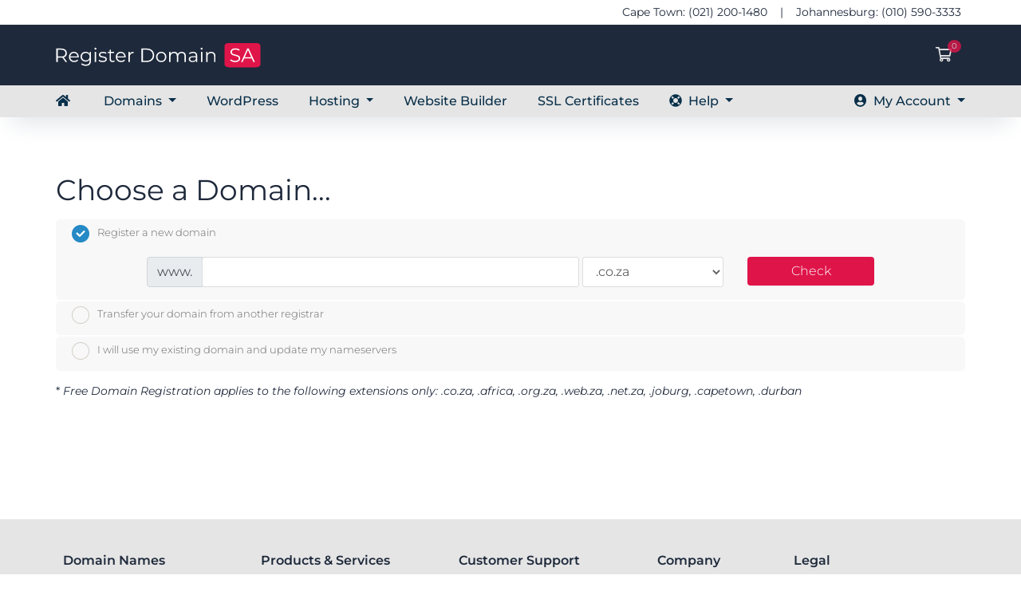

--- FILE ---
content_type: text/html; charset=utf-8
request_url: https://www.registerdomain.co.za/store/litespeed-hosting/pro-ls
body_size: 14610
content:
<!doctype html>
<html lang="en">
<head>
    <link rel="preconnect" href="https://www.googletagmanager.com">
    <link rel="preconnect" href="https://www.google-analytics.com">
    <meta charset="utf-8" />
    <meta name="viewport" content="width=device-width, initial-scale=1, shrink-to-fit=no">
        <title>Shopping Cart</title><link rel="canonical" href="https://www.registerdomain.co.za/cart.php"><meta property="og:type" content="website"/><meta property="og:url" content="https://www.registerdomain.co.za/cart.php"><meta property="og:title" content="Shopping Cart"><meta property="og:site_name" content="Register Domain SA"><meta property="og:locale" content="en_001"><meta name="twitter:card" content="summary_large_image"><meta name="twitter:url" content="https://www.registerdomain.co.za/cart.php"><meta name="twitter:title" content="Shopping Cart"><meta name="twitter:site" content="@RegisterDomSa"><meta name="twitter:creator" content="@RegisterDomSa"><script defer> (function(w,d,s,l,i){w[l]=w[l]||[];w[l].push({'gtm.start': new Date().getTime(),event:'gtm.js'});var f=d.getElementsByTagName(s)[0], j=d.createElement(s),dl=l!='dataLayer'?'&l='+l:'';j.src= 'https://www.googletagmanager.com/gtm.js?id='+i+dl;j.async=true; f.parentNode.insertBefore(j,f); })(window,document,'script','dataLayer','GTM-P86DXN8');</script><meta name="robots" content="noindex, nofollow"><script type="application/ld+json">{"@context":"https://schema.org","@type":"WebSite","name":"Register Domain SA","url":"https://www.registerdomain.co.za","author":"Register Domain SA","provider":"Register Domain SA","sameAs":["https://twitter.com/RegisterDomSa"]}</script><script type="application/ld+json">{"@context":"https://schema.org","@type":"Organization","legalName":"Register Domain SA","url":"https://www.registerdomain.co.za","email":"support@registerdomain.co.za","foundingDate":"2010-01-01T00:00:00+02:00","foundingLocation":"South Africa","sameAs":["https://twitter.com/RegisterDomSa"]}</script>
            <link rel="stylesheet" href="https://cdn.registerdomain.co.za/templates/qc2/css/all.min.css?v=b47e19">
    <link rel="stylesheet" href="https://cdn.registerdomain.co.za/templates/qc2/css/theme.min.css?v=b47e19">
    <link href="https://cdn.registerdomain.co.za/assets/css/fontawesome-all.min.css" rel="stylesheet">
    <link rel="stylesheet" href="https://cdn.registerdomain.co.za/templates/qc/css/fonts.css">
    <link rel="stylesheet" href="https://cdn.registerdomain.co.za/templates/qc/css/custom.css">
    <script>
        var csrfToken = '06301e3bab177c7f30365706ab0931da45ee982b',
            markdownGuide = 'Markdown Guide',
            locale = 'en',
            saved = 'saved',
            saving = 'autosaving',
            whmcsBaseUrl = "";
            </script>
        <script src="https://cdn.registerdomain.co.za/templates/qc2/js/scripts.min.js?v=b47e19"></script>        
        <link rel="icon" href="https://cdn.registerdomain.co.za/favicon.ico" type="image/x-icon">
        
    <script data-cfasync="false" type="text/javascript" src="https://cdn.seoplatform.io/injector.js?websiteId=24556"></script>
</head>
<body class="primary-bg-color" data-phone-cc-input="1">
        
    <header id="header" class="header">
                
                <nav class="very-top-nav hidden-mobile" aria-label="very-top">
            <div class="container">
                <p class="text-right">Cape Town: (021) 200-1480&nbsp;&nbsp;&nbsp;&nbsp;|&nbsp;&nbsp;&nbsp;&nbsp;Johannesburg: (010) 590-3333</p>
            </div>
        </nav>
        
        <div class="navbar navbar-dark">
            <div class="container">
                <a class="navbar-brand mr-3" href="/">
                    <svg 
                        width="257" 
                        height="50" 
                        class="logo-img" 
                        fetchpriority="high" 
                        viewBox="0 0 1022 126" 
                        xmlns="http://www.w3.org/2000/svg" 
                        aria-label="Register Domain SA"
                        role="img">
                        <title>Register Domain SA</title>
                        <defs fill="#ffffff" id="defs4"/>
                         <g id="g10" transform="translate(398.16,67.54)">
                          <g id="text8" style="font-style:normal;font-weight:normal;font-size:96px;font-family:Montserrat;white-space:pre;opacity:1;fill:#ffffff;fill-rule:nonzero;stroke:none;stroke-width:1;stroke-linecap:butt;stroke-linejoin:miter;stroke-miterlimit:4;stroke-dasharray:none;stroke-dashoffset:0">
                           <path d="m -349.828,30.16 -15.36,-21.6000002 q -2.592,0.288 -5.376,0.288 h -18.048 V 30.16 h -7.104 v -67.2 h 25.152 q 12.864,0 20.16,6.144 7.296,6.144 7.296,16.896 0,7.8719998 -4.032,13.34399985 -3.936,5.37599995 -11.328,7.77599995 L -342.052,30.16 Z M -370.756,2.7999998 q 9.984,0 15.264,-4.416 5.28,-4.416 5.28,-12.3839998 0,-8.16 -5.28,-12.48 -5.28,-4.416 -15.264,-4.416 h -17.856 V 2.7999998 Z" fill="#ffffff" id="path33" style=""/>
                           <path d="m -283.813,7.0239998 h -42.24 q 0.576,7.8720002 6.048,12.7680002 5.472,4.8 13.824,4.8 4.704,0 8.64,-1.632 3.936,-1.728 6.816,-4.992 l 3.84,4.416 q -3.36,4.032 -8.448,6.144 -4.992,2.112 -11.04,2.112 -7.776,0 -13.824,-3.264 -5.952,-3.36 -9.312,-9.216 -3.36,-5.856 -3.36,-13.2480002 0,-7.392 3.168,-13.248 3.264,-5.8559998 8.832,-9.1199998 5.664,-3.264 12.672,-3.264 7.008,0 12.576,3.264 5.568,3.264 8.736,9.1199998 3.168,5.76 3.168,13.248 z M -308.197,-14.864 q -7.296,0 -12.288,4.704 -4.896,4.6079998 -5.568,12.0959998 h 35.808 q -0.672,-7.488 -5.664,-12.0959998 -4.896,-4.704 -12.288,-4.704 z" fill="#ffffff" id="path35" style=""/>
                           <path d="m -223.0915,-20.336 v 44.352 q 0,12.864 -6.336,19.008 -6.24,6.24 -18.912,6.24 -7.008,0 -13.344,-2.112 -6.24,-2.016 -10.176,-5.664 l 3.456,-5.184 q 3.648,3.264 8.832,5.088 5.28,1.824 11.04,1.824 9.6,0 14.112,-4.512 4.512,-4.416 4.512,-13.824 v -6.432 q -3.168,4.8 -8.352,7.296 -5.088,2.496 -11.328,2.496 -7.104,0 -12.96,-3.072 -5.76,-3.168 -9.12,-8.736 -3.264,-5.664 -3.264,-12.7680002 0,-7.104 3.264,-12.672 3.36,-5.5679998 9.12,-8.6399998 5.76,-3.072 12.96,-3.072 6.432,0 11.616,2.592 5.184,2.592 8.352,7.488 v -9.696 z m -25.824,42.528 q 5.472,0 9.888,-2.304 4.416,-2.4 6.816,-6.624 2.496,-4.2240002 2.496,-9.6000002 0,-5.376 -2.496,-9.504 -2.4,-4.2239998 -6.816,-6.5279998 -4.32,-2.4 -9.888,-2.4 -5.472,0 -9.888,2.304 -4.32,2.304 -6.816,6.5279998 -2.4,4.224 -2.4,9.6 0,5.376 2.4,9.6000002 2.496,4.224 6.816,6.624 4.416,2.304 9.888,2.304 z" fill="#ffffff" id="path37" style=""/>
                           <path d="m -204.031,-20.336 h 6.816 V 30.16 h -6.816 z m 3.456,-11.04 q -2.112,0 -3.552,-1.44 -1.44,-1.44 -1.44,-3.456 0,-1.92 1.44,-3.36 1.44,-1.44 3.552,-1.44 2.112,0 3.552,1.44 1.44,1.344 1.44,3.264 0,2.112 -1.44,3.552 -1.44,1.44 -3.552,1.44 z" fill="#ffffff" id="path39" style=""/>
                           <path d="m -164.62,30.64 q -6.144,0 -11.808,-1.728 -5.568,-1.824 -8.736,-4.512 l 3.072,-5.376 q 3.168,2.496 7.968,4.128 4.8,1.536 9.984,1.536 6.912,0 10.176,-2.112 3.36,-2.208 3.36,-6.144 0,-2.784 -1.824,-4.32 -1.824,-1.632 -4.608,-2.4000002 -2.784,-0.864 -7.392,-1.632 -6.144,-1.152 -9.888,-2.304 -3.744,-1.248 -6.432,-4.128 -2.592,-2.88 -2.592,-7.968 0,-6.3359998 5.28,-10.3679998 5.28,-4.032 14.688,-4.032 4.896,0 9.792,1.344 4.896,1.248 8.064,3.36 l -2.976,5.472 q -6.24,-4.32 -14.88,-4.32 -6.528,0 -9.888,2.304 -3.264,2.304 -3.264,6.0479998 0,2.88 1.824,4.608 1.92,1.72800005 4.704,2.59200005 2.784,0.76799995 7.68,1.63199995 6.048,1.152 9.696,2.304 3.648,1.152 6.24,3.936 2.592,2.7840002 2.592,7.6800002 0,6.624 -5.568,10.56 -5.472,3.84 -15.264,3.84 z" fill="#ffffff" id="path41" style=""/>
                           <path d="m -104.689,27.088 q -1.92,1.728 -4.8,2.688 -2.784,0.864 -5.856,0.864 -7.104,0 -10.944,-3.84 -3.84,-3.84 -3.84,-10.848 v -30.528 h -9.024 v -5.76 h 9.024 v -11.04 h 6.816 v 11.04 h 15.36 v 5.76 h -15.36 v 30.144 q 0,4.512 2.208,6.912 2.304,2.304 6.528,2.304 2.112,0 4.032,-0.672 2.016,-0.672 3.456,-1.92 z" fill="#ffffff" id="path43" style=""/>
                           <path d="m -50.188004,7.0239998 h -42.24 q 0.576,7.8720002 6.048,12.7680002 5.472,4.8 13.824,4.8 4.704,0 8.64,-1.632 3.936,-1.728 6.816,-4.992 l 3.84,4.416 q -3.36,4.032 -8.448,6.144 -4.992,2.112 -11.04,2.112 -7.776,0 -13.824,-3.264 -5.952,-3.36 -9.312,-9.216 -3.36,-5.856 -3.36,-13.2480002 0,-7.392 3.168,-13.248 3.264,-5.8559998 8.832,-9.1199998 5.664,-3.264 12.672,-3.264 7.008,0 12.576,3.264 5.568,3.264 8.736,9.1199998 3.168,5.76 3.168,13.248 z M -74.572004,-14.864 q -7.296,0 -12.288,4.704 -4.896,4.6079998 -5.568,12.0959998 h 35.808 q -0.672,-7.488 -5.664,-12.0959998 -4.896,-4.704 -12.288,-4.704 z" fill="#ffffff" id="path45" style=""/>
                           <path d="m -29.690504,-10.448 q 2.4,-5.088 7.104,-7.68 4.8,-2.592 11.808,-2.592 v 6.624 l -1.632,-0.096 q -7.968,0 -12.48,4.8959998 -4.512,4.896 -4.512,13.728 V 30.16 h -6.816 v -50.496 h 6.528 z" fill="#ffffff" id="path47" style=""/>
                           <path d="m 28.783996,-37.04 h 27.36 q 10.656,0 18.816,4.32 8.16,4.224 12.672,11.904 4.512,7.584 4.512,17.3759998 0,9.792 -4.512,17.4720002 -4.512,7.584 -12.672,11.904 -8.16,4.224 -18.816,4.224 h -27.36 z m 26.976,61.056 q 8.832,0 15.456,-3.456 6.624,-3.552 10.272,-9.696 3.648,-6.2400002 3.648,-14.3040002 0,-8.0639998 -3.648,-14.2079998 -3.648,-6.24 -10.272,-9.696 -6.624,-3.552 -15.456,-3.552 h -19.872 v 54.912 z" fill="#ffffff" id="path49" style=""/>
                           <path d="m 127.2965,30.64 q -7.296,0 -13.152,-3.264 -5.856,-3.36 -9.216,-9.216 -3.36,-5.856 -3.36,-13.2480002 0,-7.392 3.36,-13.248 3.36,-5.8559998 9.216,-9.1199998 5.856,-3.264 13.152,-3.264 7.296,0 13.152,3.264 5.856,3.264 9.12,9.1199998 3.36,5.856 3.36,13.248 0,7.3920002 -3.36,13.2480002 -3.264,5.856 -9.12,9.216 -5.856,3.264 -13.152,3.264 z m 0,-6.048 q 5.376,0 9.6,-2.4 4.32,-2.496 6.72,-7.008 2.4,-4.512 2.4,-10.2720002 0,-5.75999995 -2.4,-10.272 -2.4,-4.512 -6.72,-6.9119998 -4.224,-2.496 -9.6,-2.496 -5.376,0 -9.696,2.496 -4.224,2.3999998 -6.72,6.9119998 -2.4,4.51200005 -2.4,10.272 0,5.7600002 2.4,10.2720002 2.496,4.512 6.72,7.008 4.32,2.4 9.696,2.4 z" fill="#ffffff" id="path51" style=""/>
                           <path d="m 229.82,-20.72 q 9.504,0 14.88,5.472 5.472,5.4719998 5.472,16.12799985 V 30.16 h -6.816 V 1.5519998 q 0,-7.872 -3.84,-11.9999998 -3.744,-4.128 -10.656,-4.128 -7.872,0 -12.384,4.8959998 -4.512,4.8 -4.512,13.344 V 30.16 h -6.816 V 1.5519998 q 0,-7.872 -3.84,-11.9999998 -3.744,-4.128 -10.752,-4.128 -7.776,0 -12.384,4.8959998 -4.512,4.8 -4.512,13.344 V 30.16 h -6.816 v -50.496 h 6.528 v 9.216 q 2.688,-4.608 7.488,-7.104 4.8,-2.496 11.04,-2.496 6.336,0 10.944,2.688 4.704,2.688 7.008,7.968 2.784,-4.992 7.968,-7.776 5.28,-2.88 12,-2.88 z" fill="#ffffff" id="path53" style=""/>
                           <path d="m 286.3205,-20.72 q 9.888,0 15.168,4.992 5.28,4.896 5.28,14.5919998 V 30.16 h -6.528 v -7.872 q -2.304,3.936 -6.816,6.144 -4.416,2.208 -10.56,2.208 -8.448,0 -13.44,-4.032 -4.992,-4.032 -4.992,-10.656 0,-6.4320002 4.608,-10.3680002 4.704,-3.936 14.88,-3.936 h 16.032 v -3.072 q 0,-6.528 -3.648,-9.8879998 -3.648,-3.456 -10.656,-3.456 -4.8,0 -9.216,1.632 -4.416,1.536 -7.584,4.3199998 L 265.7765,-13.904 q 3.84,-3.264 9.216,-4.992 5.376,-1.824 11.328,-1.824 z m -2.4,45.984 q 5.76,0 9.888,-2.592 4.128,-2.688 6.144,-7.68 V 6.7359998 h -15.84 q -12.96,0 -12.96,9.0240002 0,4.416 3.36,7.008 3.36,2.496 9.408,2.496 z" fill="#ffffff" id="path55" style=""/>
                           <path d="m 325.2815,-20.336 h 6.816 V 30.16 h -6.816 z m 3.456,-11.04 q -2.112,0 -3.552,-1.44 -1.44,-1.44 -1.44,-3.456 0,-1.92 1.44,-3.36 1.44,-1.44 3.552,-1.44 2.112,0 3.552,1.44 1.44,1.344 1.44,3.264 0,2.112 -1.44,3.552 -1.44,1.44 -3.552,1.44 z" fill="#ffffff" id="path57" style=""/>
                           <path d="m 376.8845,-20.72 q 9.504,0 15.072,5.568 5.664,5.4719998 5.664,16.03199985 V 30.16 h -6.816 V 1.5519998 q 0,-7.872 -3.936,-11.9999998 -3.936,-4.128 -11.232,-4.128 -8.16,0 -12.96,4.8959998 -4.704,4.8 -4.704,13.344 V 30.16 h -6.816 v -50.496 h 6.528 v 9.312 q 2.784,-4.608 7.68,-7.104 4.992,-2.592 11.52,-2.592 z" fill="#ffffff" id="path59" style=""/>
                          </g>
                         </g>
                         <g id="g19" transform="matrix(5.61,0,0,3.79,930.57,63.54)">
                          <radialGradient cx="0" cy="0" fill="#ffffff" fx="0" fy="0" gradientUnits="userSpaceOnUse" id="SVGID_11" r="16">
                           <stop fill="#ffffff" id="stop12" offset="40%" style="stop-color:#df1449;stop-opacity: 1"/>
                           <stop fill="#ffffff" id="stop14" offset="100%" style="stop-color:#df1449;stop-opacity: 1"/>
                          </radialGradient>
                          <path d="m -12,-16 h 24 c 2.216,0 4,1.784 4,4 v 24 c 0,2.216 -1.784,4 -4,4 h -24 c -2.216,0 -4,-1.784 -4,-4 v -24 c 0,-2.216 1.784,-4 4,-4 z" id="rect17" style="opacity:1;fill:url(#SVGID_11);fill-rule:nonzero;stroke:none;stroke-width:1;stroke-linecap:butt;stroke-linejoin:miter;stroke-miterlimit:4;stroke-dasharray:none;stroke-dashoffset:0"/>
                         </g>
                         <g id="g25" transform="translate(928.44,67.28)">
                          <g id="text23" style="font-style:normal;font-weight:normal;font-size:96px;font-family:Montserrat;white-space:pre;opacity:1;fill:#ffffff;fill-rule:nonzero;stroke:none;stroke-width:1;stroke-linecap:butt;stroke-linejoin:miter;stroke-miterlimit:4;stroke-dasharray:none;stroke-dashoffset:0">
                           <path d="m -34.467999,30.736 q -7.488,0 -14.4,-2.4 -6.816,-2.4 -10.56,-6.336 l 2.784,-5.472 q 3.648,3.648 9.696,5.952 6.048,2.208 12.48,2.208 9.024,0 13.536,-3.264 4.512,-3.36 4.512,-8.64 0,-4.0320002 -2.496,-6.4320002 -2.4,-2.4 -5.952,-3.648 -3.552,-1.344 -9.888,-2.87999995 -7.584,-1.92000005 -12.096,-3.64800005 -4.512,-1.824 -7.776,-5.472 -3.168,-3.6479998 -3.168,-9.8879998 0,-5.088 2.688,-9.216 2.688,-4.224 8.256,-6.72 5.568,-2.496 13.824,-2.496 5.76,0 11.232,1.632 5.568,1.536 9.6,4.32 l -2.4,5.664 q -4.224,-2.784 -9.024,-4.128 -4.8,-1.44 -9.408,-1.44 -8.832,0 -13.344,3.456 -4.416,3.36 -4.416,8.736 0,4.032 2.4,6.528 2.496,2.4 6.144,3.7439998 3.744,1.248 9.984,2.784 7.392,1.824 11.904,3.648 4.608,1.72800005 7.776,5.376 3.1680004,3.552 3.1680004,9.6960002 0,5.088 -2.7840004,9.312 -2.688,4.128 -8.352,6.624 -5.664,2.4 -13.92,2.4 z" fill="#ffffff" id="path63" style=""/>
                           <path d="m 48.210501,12.208 h -37.44 L 2.7065014,30.16 h -7.392 l 30.7199996,-67.2 h 7.008 l 30.72,67.2 h -7.488 z m -2.592,-5.7600002 -16.128,-36.0959998 -16.128,36.0959998 z" fill="#ffffff" id="path65" style=""/>
                          </g>
                         </g>
                    </svg>
                </a>

                <ul class="navbar-nav toolbar">
                    <li class="nav-item ml-3 hidden-mobile">
                        <a class="btn nav-link cart-btn" href="/cart.php?a=view">
                            <i class="far fa-shopping-cart fa-fw"></i>
                            <span id="cartItemCount" class="badge badge-info">0</span>
                            <span class="sr-only">Shopping Cart</span>
                        </a>
                    </li>
                    <li class="nav-item ml-3 d-xl-none">
                        <button class="btn nav-link" type="button" data-toggle="collapse" data-target="#mainNavbar" aria-label="Toggle navigation">
                            <span class="fas fa-bars fa-fw"></span>
                        </button>
                    </li>
                </ul>
            </div>
        </div>
        <div class="navbar navbar-expand-xl main-navbar-wrapper">
            <div class="container">
                <div class="collapse navbar-collapse" id="mainNavbar">
                    <ul id="nav" class="navbar-nav mr-auto">
                            <li menuItemName="Home" class="d-block no-collapse" id="Primary_Navbar-Home">
        <a class="pr-4" href="/">
            <i class="fas fa-home"></i>&nbsp;            
                    </a>
            </li>
    <li menuItemName="Domains" class="d-block no-collapse dropdown no-collapse" id="Primary_Navbar-Domains">
        <a class="pr-4 dropdown-toggle" data-toggle="dropdown" aria-haspopup="true" aria-expanded="false" href="#">
                        Domains
                    </a>
                    <ul class="dropdown-menu">
                                                <li menuItemName="Domain Registration" class="dropdown-item" id="Primary_Navbar-Domains-Domain_Registration">
                        <a href="/domain-registration" class="dropdown-item px-2 py-0">
                            <i class="fas fa-caret-right"></i>&nbsp;                            &nbsp;&nbsp;Domain Registration
                                                    </a>
                    </li>
                                                                <li menuItemName="Domain Transfer" class="dropdown-item" id="Primary_Navbar-Domains-Domain_Transfer">
                        <a href="/domain-transfer" class="dropdown-item px-2 py-0">
                            <i class="fas fa-caret-right"></i>&nbsp;                            &nbsp;&nbsp;Domain Transfer
                                                    </a>
                    </li>
                                                                <li menuItemName="Domain Pricing" class="dropdown-item" id="Primary_Navbar-Domains-Domain_Pricing">
                        <a href="/domain/pricing" class="dropdown-item px-2 py-0">
                            <i class="fas fa-caret-right"></i>&nbsp;                            &nbsp;&nbsp;Domain Pricing
                                                    </a>
                    </li>
                                                                <li menuItemName="Domain Reseller" class="dropdown-item" id="Primary_Navbar-Domains-Domain_Reseller">
                        <a href="/resellers" class="dropdown-item px-2 py-0">
                            <i class="fas fa-caret-right"></i>&nbsp;                            &nbsp;&nbsp;Domain Reseller
                                                    </a>
                    </li>
                                        </ul>
            </li>
    <li menuItemName="WordPress" class="d-block no-collapse" id="Primary_Navbar-WordPress">
        <a class="pr-4" href="/wordpress-hosting">
                        WordPress
                    </a>
            </li>
    <li menuItemName="Hosting" class="d-block no-collapse dropdown no-collapse" id="Primary_Navbar-Hosting">
        <a class="pr-4 dropdown-toggle" data-toggle="dropdown" aria-haspopup="true" aria-expanded="false" href="#">
                        Hosting
                    </a>
                    <ul class="dropdown-menu">
                                                <li menuItemName="Web Hosting" class="dropdown-item" id="Primary_Navbar-Hosting-Web_Hosting">
                        <a href="/web-hosting" class="dropdown-item px-2 py-0">
                            <i class="fas fa-server"></i>&nbsp;                            &nbsp;&nbsp;Web Hosting
                                                    </a>
                    </li>
                                                                <li menuItemName="LiteSpeed Hosting" class="dropdown-item" id="Primary_Navbar-Hosting-LiteSpeed_Hosting">
                        <a href="/litespeed-hosting" class="dropdown-item px-2 py-0">
                            <i class="fas fa-bolt"></i>&nbsp;                            &nbsp;&nbsp;&nbsp;LiteSpeed Hosting
                                                    </a>
                    </li>
                                                                <li menuItemName="Email Hosting" class="dropdown-item" id="Primary_Navbar-Hosting-Email_Hosting">
                        <a href="/email-hosting" class="dropdown-item px-2 py-0">
                            <i class="fas fa-envelope"></i>&nbsp;                            &nbsp;&nbsp;Email Hosting
                                                    </a>
                    </li>
                                                                <li menuItemName="Enterprise Hosting" class="dropdown-item" id="Primary_Navbar-Hosting-Enterprise_Hosting">
                        <a href="/enterprise-hosting" class="dropdown-item px-2 py-0">
                            <i class="fad fa-building"></i>&nbsp;                            &nbsp;&nbsp;Enterprise Hosting
                                                    </a>
                    </li>
                                                                <li menuItemName="Space" class="dropdown-item" id="Primary_Navbar-Hosting-Space">
                        <a href="#" class="dropdown-item px-2 py-0">
                                                        ----------------------------------------
                                                    </a>
                    </li>
                                                                <li menuItemName="Managed Server" class="dropdown-item" id="Primary_Navbar-Hosting-Managed_Server">
                        <a href="/managed-linux-server" class="dropdown-item px-2 py-0">
                            <i class="fab fa-linux"></i>&nbsp;                            &nbsp;&nbsp;Managed Server
                                                    </a>
                    </li>
                                                                <li menuItemName="Self-Managed Server" class="dropdown-item" id="Primary_Navbar-Hosting-Self-Managed_Server">
                        <a href="/self-managed-linux-server" class="dropdown-item px-2 py-0">
                            <i class="fab fa-linux"></i>&nbsp;                            &nbsp;&nbsp;Self-Managed Server
                                                    </a>
                    </li>
                                        </ul>
            </li>
    <li menuItemName="Website Builder" class="d-block no-collapse" id="Primary_Navbar-Website_Builder">
        <a class="pr-4" href="/website-builder">
                        Website Builder
                    </a>
            </li>
    <li menuItemName="SSL Certificates" class="d-block no-collapse" id="Primary_Navbar-SSL_Certificates">
        <a class="pr-4" href="/ssl-certificates">
                        SSL Certificates
                    </a>
            </li>
    <li menuItemName="Help" class="d-block no-collapse dropdown no-collapse" id="Primary_Navbar-Help">
        <a class="pr-4 dropdown-toggle" data-toggle="dropdown" aria-haspopup="true" aria-expanded="false" href="#">
            <i class="fas fa-life-ring"></i>&nbsp;            Help
                    </a>
                    <ul class="dropdown-menu">
                                                <li menuItemName="Open Support Ticket" class="dropdown-item" id="Primary_Navbar-Help-Open_Support_Ticket">
                        <a href="/new-support-ticket" class="dropdown-item px-2 py-0">
                            <i class="fad fa-ticket"></i>&nbsp;                            &nbsp;&nbsp;Open Support Ticket
                                                    </a>
                    </li>
                                                                <li menuItemName="Announcements" class="dropdown-item" id="Primary_Navbar-Help-Announcements">
                        <a href="/announcements" class="dropdown-item px-2 py-0">
                            <i class="fas fa-megaphone"></i>&nbsp;                            &nbsp;&nbsp;Announcements
                                                    </a>
                    </li>
                                                                <li menuItemName="Knowledge Base" class="dropdown-item" id="Primary_Navbar-Help-Knowledge_Base">
                        <a href="/knowledgebase" class="dropdown-item px-2 py-0">
                            <i class="fas fa-book"></i>&nbsp;                            &nbsp;&nbsp;Knowledge Base
                                                    </a>
                    </li>
                                                                <li menuItemName="Network Status" class="dropdown-item" id="Primary_Navbar-Help-Network_Status">
                        <a href="/network-status" class="dropdown-item px-2 py-0">
                            <i class="fas fa-chart-network"></i>&nbsp;                            &nbsp;&nbsp;Network Status
                                                    </a>
                    </li>
                                        </ul>
            </li>
    <li class="d-none dropdown collapsable-dropdown">
        <a class="dropdown-toggle" href="#" id="navbarDropdownMenu" role="button" data-toggle="dropdown" aria-haspopup="true" aria-expanded="false">
            More
        </a>
        <ul class="collapsable-dropdown-menu dropdown-menu" aria-labelledby="navbarDropdownMenu">
        </ul>
    </li>
                    </ul>
                    <ul class="navbar-nav ml-auto">
                            <li menuItemName="Account" class="d-block no-collapse dropdown no-collapse" id="Secondary_Navbar-Account">
        <a class=" dropdown-toggle" data-toggle="dropdown" aria-haspopup="true" aria-expanded="false" href="#">
            <i class="fas fa-user-circle"></i>&nbsp;            My Account
                    </a>
                    <ul class="dropdown-menu dropdown-menu-right">
                                                <li menuItemName="Login" class="dropdown-item" id="Secondary_Navbar-Account-Login">
                        <a href="https://www.registerdomain.co.za/login" class="dropdown-item px-2 py-0">
                                                        Login
                                                    </a>
                    </li>
                                                                <div class="dropdown-divider"></div>
                                                                <li menuItemName="Forgot Password?" class="dropdown-item" id="Secondary_Navbar-Account-Forgot_Password?">
                        <a href="/password/reset" class="dropdown-item px-2 py-0">
                                                        Forgot Password?
                                                    </a>
                    </li>
                                        </ul>
            </li>
                    </ul>
                </div>
            </div>
        </div>
    </header>

    
        
    
    <section id="main-body">
        <div class="container">
            <div class="row">

                        <div class="col-12 primary-content">


<link rel="stylesheet" type="text/css" href="/templates/orderforms/standard_cart/css/all.min.css?v=b47e19" />
<link rel="stylesheet" type="text/css" href="/templates/orderforms/qc_cart/css/custom.css?v=b47e19" />
<script type="text/javascript" src="/templates/orderforms/standard_cart/js/scripts.min.js?v=b47e19"></script>
<div id="order-standard_cart">

    <div class="row">

        <div class="cart-body">
            <div class="header-lined">
                <h1 class="font-size-36">Choose a Domain...</h1>
            </div>
            <div class="sidebar-collapsed">

    
</div>
            <form id="frmProductDomain">
                <input type="hidden" id="frmProductDomainPid" value="171" />
                <div class="domain-selection-options">
                                                                <div class="option">
                            <label>
                                <input type="radio" name="domainoption" value="register" id="selregister" checked />Register a new domain
                            </label>
                            <div class="domain-input-group clearfix" id="domainregister">
                                <div class="row">
                                    <div class="col-sm-8 col-sm-offset-1 offset-sm-1">
                                        <div class="row domains-row">
                                            <div class="col-xs-9 col-9">
                                                <div class="input-group">
                                                    <div class="input-group-addon input-group-prepend">
                                                        <span class="input-group-text">www.</span>
                                                    </div>
                                                    <input type="text" id="registersld" value="" class="form-control" autocapitalize="none" data-toggle="tooltip" data-placement="top" data-trigger="manual" title="Please enter your domain" />
                                                </div>
                                            </div>
                                            <div class="col-xs-3 col-3">
                                                <select id="registertld" class="form-control">
                                                                                                            <option value=".co.za">.co.za</option>
                                                                                                            <option value=".africa">.africa</option>
                                                                                                            <option value=".org.za">.org.za</option>
                                                                                                            <option value=".web.za">.web.za</option>
                                                                                                            <option value=".net.za">.net.za</option>
                                                                                                            <option value=".joburg">.joburg</option>
                                                                                                            <option value=".capetown">.capetown</option>
                                                                                                            <option value=".durban">.durban</option>
                                                                                                            <option value=".com">.com</option>
                                                                                                            <option value=".net">.net</option>
                                                                                                            <option value=".org">.org</option>
                                                                                                            <option value=".za.com">.za.com</option>
                                                                                                            <option value=".sa.com">.sa.com</option>
                                                                                                            <option value=".mobi">.mobi</option>
                                                                                                            <option value=".info">.info</option>
                                                                                                            <option value=".biz">.biz</option>
                                                                                                            <option value=".name">.name</option>
                                                                                                            <option value=".co">.co</option>
                                                                                                            <option value=".cc">.cc</option>
                                                                                                            <option value=".co.bw">.co.bw</option>
                                                                                                            <option value=".co.com">.co.com</option>
                                                                                                            <option value=".com.au">.com.au</option>
                                                                                                            <option value=".co.na">.co.na</option>
                                                                                                            <option value=".co.nz">.co.nz</option>
                                                                                                            <option value=".co.uk">.co.uk</option>
                                                                                                            <option value=".org.uk">.org.uk</option>
                                                                                                            <option value=".ae">.ae</option>
                                                                                                            <option value=".de">.de</option>
                                                                                                            <option value=".eu">.eu</option>
                                                                                                            <option value=".me">.me</option>
                                                                                                            <option value=".net.au">.net.au</option>
                                                                                                            <option value=".us">.us</option>
                                                                                                            <option value=".se">.se</option>
                                                                                                            <option value=".tv">.tv</option>
                                                                                                            <option value=".vc">.vc</option>
                                                                                                            <option value=".academy">.academy</option>
                                                                                                            <option value=".agency">.agency</option>
                                                                                                            <option value=".art">.art</option>
                                                                                                            <option value=".bike">.bike</option>
                                                                                                            <option value=".blog">.blog</option>
                                                                                                            <option value=".build">.build</option>
                                                                                                            <option value=".builders">.builders</option>
                                                                                                            <option value=".cafe">.cafe</option>
                                                                                                            <option value=".center">.center</option>
                                                                                                            <option value=".clothing">.clothing</option>
                                                                                                            <option value=".cloud">.cloud</option>
                                                                                                            <option value=".club">.club</option>
                                                                                                            <option value=".coffee">.coffee</option>
                                                                                                            <option value=".company">.company</option>
                                                                                                            <option value=".construction">.construction</option>
                                                                                                            <option value=".consulting">.consulting</option>
                                                                                                            <option value=".contractors">.contractors</option>
                                                                                                            <option value=".design">.design</option>
                                                                                                            <option value=".digital">.digital</option>
                                                                                                            <option value=".earth">.earth</option>
                                                                                                            <option value=".education">.education</option>
                                                                                                            <option value=".email">.email</option>
                                                                                                            <option value=".energy">.energy</option>
                                                                                                            <option value=".engineering">.engineering</option>
                                                                                                            <option value=".enterprises">.enterprises</option>
                                                                                                            <option value=".estate">.estate</option>
                                                                                                            <option value=".exchange">.exchange</option>
                                                                                                            <option value=".family">.family</option>
                                                                                                            <option value=".farm">.farm</option>
                                                                                                            <option value=".gallery">.gallery</option>
                                                                                                            <option value=".glass">.glass</option>
                                                                                                            <option value=".global">.global</option>
                                                                                                            <option value=".graphics">.graphics</option>
                                                                                                            <option value=".guru">.guru</option>
                                                                                                            <option value=".health">.health</option>
                                                                                                            <option value=".healthcare">.healthcare</option>
                                                                                                            <option value=".holiday">.holiday</option>
                                                                                                            <option value=".host">.host</option>
                                                                                                            <option value=".international">.international</option>
                                                                                                            <option value=".life">.life</option>
                                                                                                            <option value=".media">.media</option>
                                                                                                            <option value=".marketing">.marketing</option>
                                                                                                            <option value=".ngo">.ngo</option>
                                                                                                            <option value=".ninja">.ninja</option>
                                                                                                            <option value=".nz">.nz</option>
                                                                                                            <option value=".one">.one</option>
                                                                                                            <option value=".online">.online</option>
                                                                                                            <option value=".trade">.trade</option>
                                                                                                            <option value=".rentals">.rentals</option>
                                                                                                            <option value=".rocks">.rocks</option>
                                                                                                            <option value=".run">.run</option>
                                                                                                            <option value=".school">.school</option>
                                                                                                            <option value=".science">.science</option>
                                                                                                            <option value=".services">.services</option>
                                                                                                            <option value=".site">.site</option>
                                                                                                            <option value=".shop">.shop</option>
                                                                                                            <option value=".solutions">.solutions</option>
                                                                                                            <option value=".space">.space</option>
                                                                                                            <option value=".store">.store</option>
                                                                                                            <option value=".team">.team</option>
                                                                                                            <option value=".tech">.tech</option>
                                                                                                            <option value=".today">.today</option>
                                                                                                            <option value=".tours">.tours</option>
                                                                                                            <option value=".training">.training</option>
                                                                                                            <option value=".university">.university</option>
                                                                                                            <option value=".website">.website</option>
                                                                                                            <option value=".world">.world</option>
                                                                                                            <option value=".in">.in</option>
                                                                                                            <option value=".io">.io</option>
                                                                                                            <option value=".xyz">.xyz</option>
                                                                                                            <option value=".studio">.studio</option>
                                                                                                    </select>
                                            </div>
                                        </div>
                                    </div>
                                    <div class="col-sm-2">
                                        <button type="submit" class="btn btn-primary btn-block">
                                            Check
                                        </button>
                                    </div>
                                </div>
                            </div>
                        </div>
                                                                <div class="option">
                            <label>
                                <input type="radio" name="domainoption" value="transfer" id="seltransfer" />Transfer your domain from another registrar
                            </label>
                            <div class="domain-input-group clearfix" id="domaintransfer">
                                <div class="row">
                                    <div class="col-sm-8 col-sm-offset-1 offset-sm-1">
                                        <div class="row domains-row">
                                            <div class="col-xs-9 col-9">
                                                <div class="input-group">
                                                    <div class="input-group-addon input-group-prepend">
                                                        <span class="input-group-text">www.</span>
                                                    </div>
                                                    <input type="text" id="transfersld" value="" class="form-control" autocapitalize="none" data-toggle="tooltip" data-placement="top" data-trigger="manual" title="Please enter your domain"/>
                                                </div>
                                            </div>
                                            <div class="col-xs-3 col-3">
                                                <select id="transfertld" class="form-control">
                                                                                                            <option value=".co.za">.co.za</option>
                                                                                                            <option value=".africa">.africa</option>
                                                                                                            <option value=".org.za">.org.za</option>
                                                                                                            <option value=".web.za">.web.za</option>
                                                                                                            <option value=".net.za">.net.za</option>
                                                                                                            <option value=".joburg">.joburg</option>
                                                                                                            <option value=".capetown">.capetown</option>
                                                                                                            <option value=".durban">.durban</option>
                                                                                                            <option value=".com">.com</option>
                                                                                                            <option value=".net">.net</option>
                                                                                                            <option value=".org">.org</option>
                                                                                                            <option value=".za.com">.za.com</option>
                                                                                                            <option value=".sa.com">.sa.com</option>
                                                                                                            <option value=".mobi">.mobi</option>
                                                                                                            <option value=".info">.info</option>
                                                                                                            <option value=".biz">.biz</option>
                                                                                                            <option value=".name">.name</option>
                                                                                                            <option value=".co">.co</option>
                                                                                                            <option value=".cc">.cc</option>
                                                                                                            <option value=".co.bw">.co.bw</option>
                                                                                                            <option value=".co.com">.co.com</option>
                                                                                                            <option value=".com.au">.com.au</option>
                                                                                                            <option value=".co.na">.co.na</option>
                                                                                                            <option value=".co.nz">.co.nz</option>
                                                                                                            <option value=".co.uk">.co.uk</option>
                                                                                                            <option value=".org.uk">.org.uk</option>
                                                                                                            <option value=".ae">.ae</option>
                                                                                                            <option value=".de">.de</option>
                                                                                                            <option value=".eu">.eu</option>
                                                                                                            <option value=".me">.me</option>
                                                                                                            <option value=".net.au">.net.au</option>
                                                                                                            <option value=".us">.us</option>
                                                                                                            <option value=".se">.se</option>
                                                                                                            <option value=".tv">.tv</option>
                                                                                                            <option value=".vc">.vc</option>
                                                                                                            <option value=".academy">.academy</option>
                                                                                                            <option value=".agency">.agency</option>
                                                                                                            <option value=".art">.art</option>
                                                                                                            <option value=".bike">.bike</option>
                                                                                                            <option value=".blog">.blog</option>
                                                                                                            <option value=".build">.build</option>
                                                                                                            <option value=".builders">.builders</option>
                                                                                                            <option value=".cafe">.cafe</option>
                                                                                                            <option value=".center">.center</option>
                                                                                                            <option value=".clothing">.clothing</option>
                                                                                                            <option value=".cloud">.cloud</option>
                                                                                                            <option value=".club">.club</option>
                                                                                                            <option value=".coffee">.coffee</option>
                                                                                                            <option value=".company">.company</option>
                                                                                                            <option value=".construction">.construction</option>
                                                                                                            <option value=".consulting">.consulting</option>
                                                                                                            <option value=".contractors">.contractors</option>
                                                                                                            <option value=".design">.design</option>
                                                                                                            <option value=".digital">.digital</option>
                                                                                                            <option value=".earth">.earth</option>
                                                                                                            <option value=".education">.education</option>
                                                                                                            <option value=".email">.email</option>
                                                                                                            <option value=".energy">.energy</option>
                                                                                                            <option value=".engineering">.engineering</option>
                                                                                                            <option value=".enterprises">.enterprises</option>
                                                                                                            <option value=".estate">.estate</option>
                                                                                                            <option value=".exchange">.exchange</option>
                                                                                                            <option value=".family">.family</option>
                                                                                                            <option value=".farm">.farm</option>
                                                                                                            <option value=".gallery">.gallery</option>
                                                                                                            <option value=".glass">.glass</option>
                                                                                                            <option value=".global">.global</option>
                                                                                                            <option value=".graphics">.graphics</option>
                                                                                                            <option value=".guru">.guru</option>
                                                                                                            <option value=".health">.health</option>
                                                                                                            <option value=".healthcare">.healthcare</option>
                                                                                                            <option value=".holiday">.holiday</option>
                                                                                                            <option value=".host">.host</option>
                                                                                                            <option value=".international">.international</option>
                                                                                                            <option value=".life">.life</option>
                                                                                                            <option value=".media">.media</option>
                                                                                                            <option value=".marketing">.marketing</option>
                                                                                                            <option value=".ngo">.ngo</option>
                                                                                                            <option value=".ninja">.ninja</option>
                                                                                                            <option value=".nz">.nz</option>
                                                                                                            <option value=".one">.one</option>
                                                                                                            <option value=".online">.online</option>
                                                                                                            <option value=".trade">.trade</option>
                                                                                                            <option value=".rentals">.rentals</option>
                                                                                                            <option value=".rocks">.rocks</option>
                                                                                                            <option value=".run">.run</option>
                                                                                                            <option value=".school">.school</option>
                                                                                                            <option value=".science">.science</option>
                                                                                                            <option value=".services">.services</option>
                                                                                                            <option value=".site">.site</option>
                                                                                                            <option value=".shop">.shop</option>
                                                                                                            <option value=".solutions">.solutions</option>
                                                                                                            <option value=".space">.space</option>
                                                                                                            <option value=".store">.store</option>
                                                                                                            <option value=".team">.team</option>
                                                                                                            <option value=".tech">.tech</option>
                                                                                                            <option value=".today">.today</option>
                                                                                                            <option value=".tours">.tours</option>
                                                                                                            <option value=".training">.training</option>
                                                                                                            <option value=".university">.university</option>
                                                                                                            <option value=".website">.website</option>
                                                                                                            <option value=".world">.world</option>
                                                                                                            <option value=".in">.in</option>
                                                                                                            <option value=".io">.io</option>
                                                                                                            <option value=".xyz">.xyz</option>
                                                                                                            <option value=".studio">.studio</option>
                                                                                                    </select>
                                            </div>
                                        </div>
                                    </div>
                                    <div class="col-sm-2">
                                        <button type="submit" class="btn btn-primary btn-block">
                                            Transfer
                                        </button>
                                    </div>
                                </div>
                            </div>
                        </div>
                                                                <div class="option">
                            <label>
                                <input type="radio" name="domainoption" value="owndomain" id="selowndomain" />I will use my existing domain and update my nameservers
                            </label>
                            <div class="domain-input-group clearfix" id="domainowndomain">
                                <div class="row">
                                    <div class="col-sm-8 col-sm-offset-1 offset-sm-1">
                                        <div class="row domains-row">
                                            <div class="col-xs-9 col-9">
                                                <div class="input-group">
                                                    <div class="input-group-addon input-group-prepend">
                                                        <span class="input-group-text">www.</span>
                                                    </div>
                                                    <input type="text" id="owndomainsld" value="" placeholder="example" class="form-control" autocapitalize="none" data-toggle="tooltip" data-placement="top" data-trigger="manual" title="Please enter your domain" />
                                                </div>
                                            </div>
                                            <div class="col-xs-3 col-3">
                                                <input type="text" id="owndomaintld" value="" placeholder="co.za" class="form-control" autocapitalize="none" data-toggle="tooltip" data-placement="top" data-trigger="manual" title="Required" />
                                            </div>
                                        </div>
                                    </div>
                                    <div class="col-sm-2">
                                        <button type="submit" class="btn btn-primary btn-block" id="useOwnDomain">
                                            Use
                                        </button>
                                    </div>
                                </div>
                            </div>
                        </div>
                                                        </div>

                                    <p>* <em>Free Domain Registration applies to the following extensions only: .co.za, .africa, .org.za, .web.za, .net.za, .joburg, .capetown, .durban</em></p>
                
            </form>

            <div class="clearfix"></div>
            <form method="post" action="/cart.php?a=add&pid=171&domainselect=1" id="frmProductDomainSelections">
<input type="hidden" name="token" value="06301e3bab177c7f30365706ab0931da45ee982b" />

                <div id="DomainSearchResults" class="w-hidden">

                    <div id="searchDomainInfo">
                        <p id="primaryLookupSearching" class="domain-lookup-loader domain-lookup-primary-loader domain-searching domain-checker-result-headline">
                            <i class="fas fa-spinner fa-spin"></i>
                            <span class="domain-lookup-register-loader">Checking availability...</span>
                            <span class="domain-lookup-transfer-loader">Verifying transfer eligibility...</span>
                            <span class="domain-lookup-other-loader">Verifying your domain selection...</span>
                        </p>
                        <div id="primaryLookupResult" class="domain-lookup-result domain-lookup-primary-results w-hidden">
                            <div class="domain-unavailable domain-checker-unavailable headline"><strong>:domain</strong> is unavailable</div>
                            <div class="domain-available domain-checker-available headline"><strong>:domain</strong> is available.</div>
                            <div class="btn btn-primary domain-contact-support headline">Contact Us</div>
                            <div class="transfer-eligible">
                                <p class="domain-checker-available headline">Your domain is eligible for transfer</p>
                                <p>Please ensure you have unlocked your domain at your current registrar before continuing.</p>
                            </div>
                            <div class="transfer-not-eligible">
                                <p class="domain-checker-unavailable headline">Not Eligible for Transfer</p>
                                <p>The domain you entered does not appear to be registered.</p>
                                <p>If the domain was registered recently, you may need to try again later.</p>
                                <p>Alternatively, you can perform a search to register this domain.</p>
                            </div>
                            <div class="domain-invalid">
                                <p class="domain-checker-unavailable headline">Invalid domain name provided</p>
                                <p>
                                    Invalid domain entered, please try again.<span class="domain-length-restrictions"> Minimum <span class="min-length"></span> characters.</span><br />
                                    Please check your entry and try again.
                                </p>
                            </div>
                            <div id="idnLanguageSelector" class="margin-10 idn-language-selector idn-language w-hidden">
                                <div class="row">
                                    <div class="col-sm-10 col-sm-offset-1 col-lg-8 col-lg-offset-2 offset-sm-1 offset-lg-2">
                                        <div class="margin-10 text-center">
                                            We detected the domain you entered is an international domain name. In order to continue, please select your desired domain language.
                                        </div>
                                    </div>
                                </div>
                                <div class="row">
                                    <div class="col-sm-8 col-lg-6 col-sm-offset-2 col-lg-offset-3 offset-sm-2 offset-lg-3">
                                        <div class="form-group">
                                            <select name="idnlanguage" class="form-control">
                                                <option value="">Choose IDN Language</option>
                                                                                                    <option value="afr">Afrikaans</option>
                                                                                                    <option value="alb">Albanian</option>
                                                                                                    <option value="ara">Arabic</option>
                                                                                                    <option value="arg">Aragonese</option>
                                                                                                    <option value="arm">Armenian</option>
                                                                                                    <option value="asm">Assamese</option>
                                                                                                    <option value="ast">Asturian</option>
                                                                                                    <option value="ave">Avestan</option>
                                                                                                    <option value="awa">Awadhi</option>
                                                                                                    <option value="aze">Azerbaijani</option>
                                                                                                    <option value="ban">Balinese</option>
                                                                                                    <option value="bal">Baluchi</option>
                                                                                                    <option value="bas">Basa</option>
                                                                                                    <option value="bak">Bashkir</option>
                                                                                                    <option value="baq">Basque</option>
                                                                                                    <option value="bel">Belarusian</option>
                                                                                                    <option value="ben">Bengali</option>
                                                                                                    <option value="bho">Bhojpuri</option>
                                                                                                    <option value="bos">Bosnian</option>
                                                                                                    <option value="bul">Bulgarian</option>
                                                                                                    <option value="bur">Burmese</option>
                                                                                                    <option value="car">Carib</option>
                                                                                                    <option value="cat">Catalan</option>
                                                                                                    <option value="che">Chechen</option>
                                                                                                    <option value="chi">Chinese</option>
                                                                                                    <option value="chv">Chuvash</option>
                                                                                                    <option value="cop">Coptic</option>
                                                                                                    <option value="cos">Corsican</option>
                                                                                                    <option value="scr">Croatian</option>
                                                                                                    <option value="cze">Czech</option>
                                                                                                    <option value="dan">Danish</option>
                                                                                                    <option value="div">Divehi</option>
                                                                                                    <option value="doi">Dogri</option>
                                                                                                    <option value="dut">Dutch</option>
                                                                                                    <option value="eng">English</option>
                                                                                                    <option value="est">Estonian</option>
                                                                                                    <option value="fao">Faroese</option>
                                                                                                    <option value="fij">Fijian</option>
                                                                                                    <option value="fin">Finnish</option>
                                                                                                    <option value="fre">French</option>
                                                                                                    <option value="fry">Frisian</option>
                                                                                                    <option value="gla">Gaelic; Scottish Gaelic</option>
                                                                                                    <option value="geo">Georgian</option>
                                                                                                    <option value="ger">German</option>
                                                                                                    <option value="gon">Gondi</option>
                                                                                                    <option value="gre">Greek</option>
                                                                                                    <option value="guj">Gujarati</option>
                                                                                                    <option value="heb">Hebrew</option>
                                                                                                    <option value="hin">Hindi</option>
                                                                                                    <option value="hun">Hungarian</option>
                                                                                                    <option value="ice">Icelandic</option>
                                                                                                    <option value="inc">Indic</option>
                                                                                                    <option value="ind">Indonesian</option>
                                                                                                    <option value="inh">Ingush</option>
                                                                                                    <option value="gle">Irish</option>
                                                                                                    <option value="ita">Italian</option>
                                                                                                    <option value="jpn">Japanese</option>
                                                                                                    <option value="jav">Javanese</option>
                                                                                                    <option value="kas">Kashmiri</option>
                                                                                                    <option value="kaz">Kazakh</option>
                                                                                                    <option value="khm">Khmer</option>
                                                                                                    <option value="kir">Kirghiz</option>
                                                                                                    <option value="kor">Korean</option>
                                                                                                    <option value="kur">Kurdish</option>
                                                                                                    <option value="lao">Lao</option>
                                                                                                    <option value="lat">Latin</option>
                                                                                                    <option value="lav">Latvian</option>
                                                                                                    <option value="lit">Lithuanian</option>
                                                                                                    <option value="ltz">Luxembourgish</option>
                                                                                                    <option value="mac">Macedonian</option>
                                                                                                    <option value="may">Malay</option>
                                                                                                    <option value="mal">Malayalam</option>
                                                                                                    <option value="mlt">Maltese</option>
                                                                                                    <option value="mao">Maori</option>
                                                                                                    <option value="mol">Moldavian</option>
                                                                                                    <option value="mon">Mongolian</option>
                                                                                                    <option value="nep">Nepali</option>
                                                                                                    <option value="nor">Norwegian</option>
                                                                                                    <option value="ori">Oriya</option>
                                                                                                    <option value="oss">Ossetian</option>
                                                                                                    <option value="per">Persian</option>
                                                                                                    <option value="pol">Polish</option>
                                                                                                    <option value="por">Portuguese</option>
                                                                                                    <option value="pan">Punjabi</option>
                                                                                                    <option value="pus">Pushto</option>
                                                                                                    <option value="raj">Rajasthani</option>
                                                                                                    <option value="rum">Romanian</option>
                                                                                                    <option value="rus">Russian</option>
                                                                                                    <option value="smo">Samoan</option>
                                                                                                    <option value="san">Sanskrit</option>
                                                                                                    <option value="srd">Sardinian</option>
                                                                                                    <option value="scc">Serbian</option>
                                                                                                    <option value="snd">Sindhi</option>
                                                                                                    <option value="sin">Sinhalese</option>
                                                                                                    <option value="slo">Slovak</option>
                                                                                                    <option value="slv">Slovenian</option>
                                                                                                    <option value="som">Somali</option>
                                                                                                    <option value="spa">Spanish</option>
                                                                                                    <option value="swa">Swahili</option>
                                                                                                    <option value="swe">Swedish</option>
                                                                                                    <option value="syr">Syriac</option>
                                                                                                    <option value="tgk">Tajik</option>
                                                                                                    <option value="tam">Tamil</option>
                                                                                                    <option value="tel">Telugu</option>
                                                                                                    <option value="tha">Thai</option>
                                                                                                    <option value="tib">Tibetan</option>
                                                                                                    <option value="tur">Turkish</option>
                                                                                                    <option value="ukr">Ukrainian</option>
                                                                                                    <option value="urd">Urdu</option>
                                                                                                    <option value="uzb">Uzbek</option>
                                                                                                    <option value="vie">Vietnamese</option>
                                                                                                    <option value="wel">Welsh</option>
                                                                                                    <option value="yid">Yiddish</option>
                                                                                            </select>
                                            <div class="field-error-msg">
                                                Please select the language of the domain you wish to register.
                                            </div>
                                        </div>
                                    </div>
                                </div>
                            </div>
                            <div class="domain-price">
                                <span class="register-price-label">Continue to register this domain for</span>
                                <span class="transfer-price-label w-hidden">Transfer to us and extend by 1 year* for</span>
                                <span class="price"></span>
                            </div>
                            <p class="domain-error domain-checker-unavailable headline"></p>
                            <input type="hidden" id="resultDomainOption" name="domainoption" />
                            <input type="hidden" id="resultDomain" name="domains[]" />
                            <input type="hidden" id="resultDomainPricingTerm" />
                        </div>
                    </div>

                                            
                        <div class="suggested-domains w-hidden">
                            <div class="panel-heading card-header">
                                Suggested Domains
                            </div>
                            <div id="suggestionsLoader" class="card-body panel-body domain-lookup-loader domain-lookup-suggestions-loader">
                                <i class="fas fa-spinner fa-spin"></i> Generating suggestions for you
                            </div>
                            <div id="domainSuggestions" class="domain-lookup-result list-group w-hidden">
                                <div class="domain-suggestion list-group-item w-hidden">
                                    <span class="domain"></span><span class="extension"></span>
                                    <div class="actions">
                                        <button type="button" class="btn btn-add-to-cart product-domain" data-whois="1" data-domain="">
                                            <span class="to-add">Add to Cart</span>
                                            <span class="loading">
                                                <i class="fas fa-spinner fa-spin"></i> Loading...
                                            </span>
                                            <span class="added">Added</span>
                                            <span class="unavailable">Taken</span>
                                        </button>
                                        <button type="button" class="btn btn-primary domain-contact-support w-hidden">Contact Support to Purchase</button>
                                        <span class="price"></span>
                                        <span class="promo w-hidden"></span>
                                    </div>
                                </div>
                            </div>
                            <div class="panel-footer card-footer more-suggestions text-center w-hidden">
                                <a id="moreSuggestions" href="#" onclick="loadMoreSuggestions();return false;">Give me more suggestions!</a>
                                <span id="noMoreSuggestions" class="no-more small w-hidden">That's all the results we have for you! If you still haven't found what you're looking for, please try a different search term or keyword.</span>
                            </div>
                            <div class="text-center text-muted domain-suggestions-warning">
                                <p>Domain name suggestions may not always be available. Availability is checked in real-time at the point of adding to the cart.</p>
                            </div>
                        </div>
                                    </div>

                <div class="text-center">
                    <button id="btnDomainContinue" type="submit" class="btn btn-primary btn-lg w-hidden" disabled="disabled">
                        Continue
                        &nbsp;<i class="fas fa-arrow-circle-right"></i>
                    </button>
                </div>
            </form>
        </div>
    </div>
</div>

<div class="hidden" id="divProductHasRecommendations" data-value=""></div>
<div class="modal fade" id="recommendationsModal" tabindex="-1" role="dialog">
    <div class="modal-dialog" role="document">
        <div class="modal-content">
            <div class="modal-header">
                <h4 class="float-left pull-left">
                                            Added to Cart
                                    </h4>
                <button type="button" class="close" data-dismiss="modal" aria-label="Close"><span aria-hidden="true">&times;</span></button>
                <div class="clearfix"></div>
            </div>
            <div class="modal-body">
                <div class="product-recommendations-container">
    <div class="product-recommendations">
                    <p>Based on this product, we recommend:</p>
                    </div>
</div>
            </div>
            <div class="modal-footer">
                <a class="btn btn-primary" href="#" id="btnContinueRecommendationsModal" data-dismiss="modal" role="button">
                    <span class="w-hidden hidden"><i class="fas fa-spinner fa-spin"></i>&nbsp;</span>Continue
                </a>
            </div>
        </div>
    </div>
    <div class="product-recommendation clonable w-hidden hidden">
        <div class="header">
            <div class="cta">
                <div class="price">
                    <span class="w-hidden hidden">FREE!</span>
                    <span class="breakdown-price"></span>
                    <span class="setup-fee"><small>&nbsp;Setup Fee</small></span>
                </div>
                <button type="button" class="btn btn-sm btn-add">
                    <span class="text">Add to Cart</span>
                    <span class="arrow"><i class="fas fa-chevron-right"></i></span>
                </button>
            </div>
            <div class="expander">
                <i class="fas fa-chevron-right rotate" data-toggle="tooltip" data-placement="right" title="Click to learn more."></i>
            </div>
            <div class="content">
                <div class="headline truncate"></div>
                <div class="tagline truncate">
                    A description (tagline) is not available for this product.
                </div>
            </div>
        </div>
        <div class="body clearfix"><p></p></div>
    </div>
</div>

<script>
// Domain validation function
function cleanDomainInput(inputElement) {
    // Convert to lowercase first
    let value = inputElement.value.toLowerCase();
    
    // Remove common protocols and www prefix (including without ".")
    value = value.replace(/^(https?:\/\/|https?:|https?|www\.?)/i, '');
    
    // Remove any trailing slashes or paths
    value = value.split('/')[0];
    
    // Remove any port numbers (e.g., :8080)
    value = value.split(':')[0];
    
    // Remove all spaces
    value = value.replace(/\s+/g, '');
    
    // Keep only valid domain characters (letters, numbers, hyphen, periods)
    // This removes all invalid special characters
    value = value.replace(/[^a-z0-9\-\.]/g, '');
    
    // Remove leading periods (not allowed in domains)
    value = value.replace(/^\.+/, '');
    
    // Remove leading hyphens (not allowed in domains)
    value = value.replace(/^-+/, '');
    
    // Remove trailing hyphens (not allowed in domains)
    value = value.replace(/-+$/, '');
    
    // Update the input value
    inputElement.value = value;
}

// Wait for the DOM to be fully loaded
document.addEventListener('DOMContentLoaded', function() {
    // Apply validation to all domain input fields
    const domainInputs = [
        document.getElementById('registersld'),
        document.getElementById('transfersld'),
        document.getElementById('owndomainsld'),
        document.getElementById('subdomainsld')
    ];
    
    // Add event listeners to each input field
    domainInputs.forEach(function(input) {
        if (input) {
            input.addEventListener('input', function() {
                cleanDomainInput(this);
            });
        }
    });
    
    // Add form submission handlers
    const productDomainForm = document.getElementById('frmProductDomain');
    if (productDomainForm) {
        productDomainForm.addEventListener('submit', function(e) {
            // Get the active domain input based on which radio is selected
            const selectedOption = document.querySelector('input[name="domainoption"]:checked');
            if (selectedOption) {
                const option = selectedOption.value;
                let inputField = null;
                
                if (option === 'register') {
                    inputField = document.getElementById('registersld');
                } else if (option === 'transfer') {
                    inputField = document.getElementById('transfersld');
                } else if (option === 'owndomain') {
                    inputField = document.getElementById('owndomainsld');
                } else if (option === 'subdomain') {
                    inputField = document.getElementById('subdomainsld');
                }
                
                if (inputField) {
                    cleanDomainInput(inputField);
                }
            }
        });
    }
    
    const productDomainSelections = document.getElementById('frmProductDomainSelections');
    if (productDomainSelections) {
        productDomainSelections.addEventListener('submit', function(e) {
            const resultDomain = document.getElementById('resultDomain');
            if (resultDomain && resultDomain.value) {
                // Create a temporary input element to clean the domain
                const tempInput = document.createElement('input');
                tempInput.value = resultDomain.value;
                cleanDomainInput(tempInput);
                resultDomain.value = tempInput.value;
            }
        });
    }
});
</script>

                    </div>

                    </div>
                                    <div class="clearfix"></div>
            </div>
        </div>
    </section>

    <footer id="footer" class="footer mt-4">
        <div class="container">
            <div class="row">
                <div class="line mb-3 mx-auto"></div>
                <div class="d-md-flex px-3 justify-content-around bd-highlight col-md-12 pt-4 pb-2 mb-3">
                    <div class="p-2 flex-fill bd-highlight mb-5 mb-md-0">
						<h2 class="h6"><b>Domain Names</b></h2><br>
												<ul class="list-unstyled">
							<li><a href="/domain-registration" class="touch-link">Domain Registration</a></li>							<li><a href="/domain-transfer" class="touch-link">Domain Transfer</a></li>							<li><a href="/resellers" class="touch-link">Domain Reseller</a></li>
							<li><a href="/domain/pricing" class="touch-link">Domain Pricing</a></li>
						</ul>
                    </div>
                    <div class="p-2 flex-fill bd-highlight mb-3 mb-md-0">
						<h2 class="h6"><b>Products & Services</b></h2><br>
						<ul class="list-unstyled">
							<li><a href="/web-hosting" class="touch-link">Web Hosting</a></li>
							<li><a href="/email-hosting" class="touch-link">Email Hosting</a></li>
							<li><a href="/wordpress-hosting" class="touch-link">WordPress Hosting</a></li>
							<li><a href="/website-builder" class="touch-link">Website Builder</a></li>							
							<li><a href="/litespeed-hosting" class="touch-link">LiteSpeed Hosting</a></li>
							<li><a href="/enterprise-hosting" class="touch-link">Enterprise Hosting</a></li>
							<li><a href="/managed-linux-server" class="touch-link">Managed Server</a></li>
							<li><a href="/self-managed-linux-server" class="touch-link">Self-Managed Server</a></li>
							<li><a href="/ssl-certificates" class="touch-link">SSL Certificates</a></li>
						</ul>
                    </div>
                    <div class="p-2 flex-fill bd-highlight mb-3 mb-md-0">
						<h2 class="h6"><b>Customer Support</b></h2><br>
						<ul class="list-unstyled">
						    <li><a href="/network-status" class="touch-link">Network Status</a></li>
						    <li><a href="/announcements" class="touch-link">Announcements</a></li>						    
						    <li><a href="/knowledgebase" class="touch-link">Knowledge Base</a></li>
							<li><a href="/contact-us" class="touch-link">Open Support Ticket</a></li>
													</ul>
                    </div>
                    <div class="p-2 flex-fill bd-highlight mb-3 mb-md-0">
						<h2 class="h6"><b>Company</b></h2><br>
						<ul class="list-unstyled">
							<li><a href="/about-us" class="touch-link">About Us</a></li>
							<li><a href="/contact-us" class="touch-link">Contact Us</a></li>
							<li><a href="/blog/" class="touch-link">Blog</a></li>
						</ul>
                    </div>
                    <div class="p-2 flex-fill bd-highlight mb-3 mb-md-0">
						<h2 class="h6"><b>Legal</b></h2><br>
						<ul class="list-unstyled">
							<li><a href="/terms-of-service" class="touch-link">Terms Of Service</a></li>
							<li><a href="/domain-dispute-resolution" class="touch-link">Domain Disputes</a></li>
							<li><a href="/acceptable-usage-policy" class="touch-link">AU Policy</a></li>
							<li><a href="/privacy-policy" class="touch-link">Privacy Policy</a></li>
							<li><a href="/email-disclaimer" class="touch-link">Email Disclaimer</a></li>
							<li><a href="/popi-statement" class="touch-link">POPI Statement</a></li>
						</ul>
                    </div>
                </div>
            </div>
                <div class="row hidden-mobile">
                    <div class="col-sm-9">
                        <picture>
                            <source type="image/webp" media="(min-width: 768px)" srcset="/templates/qc/img/paygate_logos.webp 630w">
                            <img src="/templates/qc/img/paygate_logos.webp" alt="Payment gateway logo" width="630" height="67" loading="lazy" decoding="async" fetchpriority="high">
                        </picture>
                    </div>
                    <div class="col-sm-3" style="padding-left: 60px; padding-top: 10px;">
                        <a href="http://ispa.org.za/code-of-conduct/" rel="nofollow" target="_blank">
                            <picture>
                                <source type="image/webp" media="(min-width: 768px)" srcset="/templates/qc/img/ispa.webp 164w">
                                <img src="/templates/qc/img/ispa.webp" alt="ISPA logo" width="164" height="40" loading="lazy" decoding="async" fetchpriority="high">
                            </picture>
                        </a>
                    </div>
                </div>
                <p class="copyright mb-0">
                Copyright &copy; 2025 Register Domain SA. All Rights Reserved.
                </p>
        </div>
    </footer>

    <div class="modal system-modal fade" id="modalAjax" tabindex="-1" role="dialog" aria-hidden="true">
        <div class="modal-dialog">
            <div class="modal-content">
                <div class="modal-header">
                    <h5 class="modal-title"></h5>
                    <button type="button" class="close" data-dismiss="modal">
                        <span aria-hidden="true">&times;</span>
                        <span class="sr-only">Close</span>
                    </button>
                </div>
                <div class="modal-body">
                    Loading...
                </div>
                <div class="modal-footer">
                    <div class="float-left loader">
                        <i class="fas fa-circle-notch fa-spin"></i>
                        Loading...
                    </div>
                    <button type="button" class="btn btn-default" data-dismiss="modal">
                        Close
                    </button>
                    <button type="button" class="btn btn-primary modal-submit">
                        Submit
                    </button>
                </div>
            </div>
        </div>
    </div>

    <form method="get" action="/store/litespeed-hosting/pro-ls?">
        <div class="modal modal-localisation" id="modalChooseLanguage" tabindex="-1" role="dialog">
            <div class="modal-dialog modal-lg" role="document">
                <div class="modal-content">
                    <div class="modal-body">
                        <button type="button" class="close text-light" data-dismiss="modal" aria-label="Close">
                            <span aria-hidden="true">&times;</span>
                        </button>

                                                                            <p class="h5 pt-5 pb-3">Choose Currency</p>
                            <div class="row item-selector">
                                <input type="hidden" name="currency" data-current="1" value="">
                                                                    <div class="col-4">
                                        <a href="#" class="item active" data-value="1">
                                            R  ZAR
                                        </a>
                                    </div>
                                                                    <div class="col-4">
                                        <a href="#" class="item" data-value="2">
                                            $ USD
                                        </a>
                                    </div>
                                                            </div>
                                            </div>
                    <div class="modal-footer">
                        <button type="submit" class="btn btn-default">Apply</button>
                    </div>
                </div>
            </div>
        </div>
    </form>

    
    <form action="#" id="frmGeneratePassword">
    <div class="modal fade" id="modalGeneratePassword">
        <div class="modal-dialog">
            <div class="modal-content">
                <div class="modal-header bg-primary text-white">
                    <h4 class="modal-title">
                        Generate Password
                    </h4>
                    <button type="button" class="close" data-dismiss="modal" aria-label="Close">
                        <span aria-hidden="true">&times;</span>
                    </button>
                </div>
                <div class="modal-body">
                    <div class="alert alert-danger w-hidden" id="generatePwLengthError">
                        Please enter a number between 8 and 64 for the password length
                    </div>
                    <div class="form-group row">
                        <label for="generatePwLength" class="col-sm-4 col-form-label">Password Length</label>
                        <div class="col-sm-8">
                            <input type="number" min="8" max="64" value="12" step="1" class="form-control input-inline input-inline-100" id="inputGeneratePasswordLength">
                        </div>
                    </div>
                    <div class="form-group row">
                        <label for="generatePwOutput" class="col-sm-4 col-form-label">Generated Password</label>
                        <div class="col-sm-8">
                            <input type="text" class="form-control" id="inputGeneratePasswordOutput">
                        </div>
                    </div>
                    <div class="row">
                        <div class="col-sm-8 offset-sm-4">
                            <button type="submit" class="btn btn-default btn-sm">
                                <i class="fas fa-plus fa-fw"></i>
                                Generate new password
                            </button>
                            <button type="button" class="btn btn-default btn-sm copy-to-clipboard" data-clipboard-target="#inputGeneratePasswordOutput">
                                <img src="https://cdn.registerdomain.co.za/assets/img/clippy.svg" alt="Copy to clipboard" width="15">
                                Copy
                            </button>
                        </div>
                    </div>
                </div>
                <div class="modal-footer">
                    <button type="button" class="btn btn-default" data-dismiss="modal">
                        Close
                    </button>
                    <button type="button" class="btn btn-primary" id="btnGeneratePasswordInsert" data-clipboard-target="#inputGeneratePasswordOutput">
                        Copy to clipboard and Insert
                    </button>
                </div>
            </div>
        </div>
    </div>
</form>

    <style>
    #sitejetPromoPanel{ display: none !important; }
    button[data-identifier="sitejet"],
    li[data-identifier="sitejet"]{ display:none !important; }
    button[data-identifier="sitejet"] + .btn-group > .btn[data-toggle="dropdown"]{
    border-top-left-radius: 3.2px;
    border-bottom-left-radius: 3.2px;
    }
    button[data-identifier=“sitejet”] + .btn-group > .btn[data-toggle=“dropdown”],
    .btn-group:has(> button[data-identifier=“sitejet”]) > .btn[data-toggle=“dropdown”] {
    display: none !important;
    }
</style>

    
     
</body>
</html>


--- FILE ---
content_type: text/css
request_url: https://cdn.registerdomain.co.za/templates/qc/css/custom.css
body_size: 2739
content:
.badge,
.client-home-cards,
.label,
h1,
h2,
h3,
h4,
h5,
h6 {
    font-weight: 400
}

body,
h1,
h2,
h3,
h4,
h5,
h6,
section#home-banner h3 {
    font-family: var(--font-family-sans-serif);
}

:root {
    --blue: #007bff;
    --indigo: #6610f2;
    --purple: #6f42c1;
    --pink: #e83e8c;
    --red: #dc3545;
    --orange: #fd7e14;
    --yellow: #ffc107;
    --green: #28a745;
    --teal: #20c997;
    --cyan: #17a2b8;
    --white: #fff;
    --gray: #6c757d;
    --gray-dark: #343a40;
    --primary: #336699;
    --secondary: #6c757d;
    --success: #28a745;
    --info: #17a2b8;
    --warning: #ffc107;
    --danger: #dc3545;
    --light: #f8f9fa;
    --dark: #343a40;
    --breakpoint-xs: 0;
    --breakpoint-sm: 576px;
    --breakpoint-md: 768px;
    --breakpoint-lg: 992px;
    --breakpoint-xl: 1200px;
    --font-family-sans-serif: "Montserrat", sans-serif;
    --font-family-monospace: SFMono-Regular, Menlo, Monaco, Consolas, "Liberation Mono", "Courier New", monospace
}

header.header .main-navbar-wrapper,
header.header .topbar {
    background-color: #e5e5e5
}

body {
    font-size: .9375em;
    color: #1e293b
}

.breadcrumb,
.master-breadcrumb,
.primary-bg-color {
    background-color: #fff0
}

.bg-msdark,
.navbar-dark {
    background-color: #1e293b
}

.badge-info,
.btn-primary {
    background-color: #df1449;
    color: #fff
}

header.header .main-navbar-wrapper .navbar-collapse {
    padding: .5rem 0
}

header.header .navbar {
    font-weight: 500;
    text-decoration: none;
    box-shadow: 0 15px 30px -15px #afb8c3
}

header.header .navbar a {
    color: #082f49;
    text-decoration: none;
    font-weight: 500
}

header.header .navbar-nav a {
    font-size: 16px
}

header.header .navbar a:hover {
    color: #000;
    font-weight: 500;
    text-decoration: none
}

header.header .toolbar .nav-link {
    border-radius: 0;
    border: none;
    color: #e5e5e5;
    font-size: 18px
}

.badge,
.badge-info {
    border-radius: .25rem
}

.pr-4,
.px-4 {
    padding-right: 2.375rem !important
}

.badge {
    top: 2px;
    right: 5px;
    opacity: .8;
    font-size: 10px;
    padding: 3px 5px
}

.btn-primary,
.btn.transfer {
    border-radius: .25rem !important
}

.almostblack,
.blue,
.darkblue,
.red {
    font-weight: 400
}

.card-header,
.list-unstyled a:hover,
header.header .toolbar .nav-link:hover {
    color: #fff
}

.very-top-nav p {
    margin-top: 0;
    margin-bottom: 0;
    font-size: 14px;
    padding: 5px
}

.btn.focus,
.btn:focus {
    outline: 0;
    box-shadow: none
}

.btn-primary {
    border-color: #3730a3;
    opacity: 1
}

.btn-default {
    color: #fff;
    background-color: #767676;
    border-color: #767676
}

.btn-accordion,
.btn-accordion.active,
.btn-accordion:active,
.btn-accordion:focus,
.btn-accordion:hover,
.open>.dropdown-toggle.btn-accordion {
    color: #fff;
    background-color: #fff0;
    border-color: #fff0
}

section#home-banner {
    margin: 0;
    padding: 50px 0 10px;
    background-color: #fefefe;
    color: #082f49
}

@media (max-width: 576px) {

    .container,
    .container-fluid {
        padding-left: 10px;
        padding-right: 10px;
    }

    .row {
        margin-left: 0;
        margin-right: 0;
    }

    .cardborder {
        margin-bottom: 10px;
    }

    .pads,
    p {
        margin: 0 1rem;
    }

    .hidden-mobile {
        display: none;
    }
}

@media (min-width: 576px) {
    .bannerimage {
        width: 553px;
        height: 285px;
        opacity: 1;
        background-image: url(https://cdn.registerdomain.co.za/templates/qc/img/frontpage_banner.jpg);
        background-repeat: no-repeat;
        text-align: right;
    }
}

.center_price,
.feature-wrap {
    text-align: center;
}

section#home-banner h2 {
    margin: 0;
    padding: 0 0 15px;
    color: #444950
}

section#home-banner h4 {
    margin: 0;
    padding-top: 3px;
    padding-bottom: 3px;
    color: #1e293b
}

section#home-banner h3 {
    font-size: 25px;
    font-weight: 800
}

#home-banner h1,
.space20px {
    margin-bottom: 20px
}

.almostblack,
.text-msdark,
header.header .topbar .active-client .btn,
header.header .topbar .active-client .btn.btn-active-client span {
    color: #082f49
}

.blue,
.darkblue,
.text-msblue {
    color: #1e293b
}

.red {
    color: #df1449
}

.grey {
    color: #777;
    font-weight: 200
}

.bannerwrapper {
    opacity: .95;
    color: #5e656b;
    background-color: #fff;
    padding: 25px;
    margin-top: 25px;
    border-radius: 1px;
    box-shadow: 0 0 30px 0 #afb8c3;
    -webkit-box-shadow: 0 0 30px 0 #afb8c3;
    -moz-box-shadow: 0 0 30px 0 #afb8c3
}

.btn.search {
    opacity: 1;
    background-color: #1E293B;
    color: #fefefe
}

.btn.search:hover {
    color: #fff;
    background-color: #2883de;
    border-color: #2883de
}

.btn.transfer {
    opacity: 1;
    background-color: #444950;
    color: #fefefe
}

.btn.transfer:hover {
    color: #fff;
    background-color: #575c63;
    border-color: #575c63
}

.btn {
    border-radius: 4px;
    border: 0;
    font-weight: 300
}

.card-img-top2 {
    opacity: 1
}

.card-img,
.card-img-top {
    opacity: .8
}

b,
strong {
    font-weight: 600
}

.cardborder {
    background-color: #fefefe
}

.bg-msblue,
.hvr:hover,
.label-info,
.list-group-item.active {
    background-color: #1574d4
}

.nobordcard {
    border: none
}

.list-group-item.active {
    z-index: 2;
    color: #fff;
    border-color: #1574d4
}

.bigicon {
    font-size: 75px;
    padding-right: 35px;
    color: #444950
}

.announcement-single {
    font-size: 14px
}

footer.footer {
    margin: 0;
    padding: 10px 0;
    background-color: #e5e5e5;
    color: #1e293b;
    font-size: .9rem
}

.circle-icon,
.feature-wrap span {
    background: #1574d4;
    opacity: .6;
    color: #fff;
    text-align: center
}

footer.footer a {
    color: #495057;
    margin: 5px 0;
    display: inline-block;
    transition: text-shadow 0.2s ease
}

footer.footer a:hover {
    color: #000;
    text-shadow: 0 0 2px rgb(0 0 0 / .2)
}

.list-unstyled {
    padding-left: 0;
    list-style: none
}

.list-unstyled a {
    list-style: none;
    text-decoration: none;
    margin: 15px 0
}

.primary-content {
    padding-top: 50px;
    padding-bottom: 50px
}

.touch-link {
    padding: 4px 6px;
    display: inline-block;
    margin-bottom: 2px;
    line-height: 1.5;
    font-size: 16px
}

note {
    margin: 0;
    padding: 15px 30px 15px 15px
}

.circle-icon {
    width: 100px;
    height: 100px;
    border-radius: 50%;
    line-height: 100px;
    vertical-align: middle;
    padding: 0
}

.with-padding {
    padding: 20px
}

.less-padding-left {
    margin-left: -20px
}

.container,
.container-fluid,
.container-lg,
.container-md,
.container-sm,
.container-xl {
    width: 100%;
    padding-right: 0;
    padding-left: 0;
    margin-right: auto;
    margin-left: auto
}

.media-body {
    padding-left: 20px
}

.space10px {
    margin-bottom: 10px
}

.space15px {
    margin-bottom: 15px
}

.space25px {
    padding-bottom: 25px
}

.space50px {
    padding-bottom: 50px
}

.space75px {
    padding-bottom: 75px
}

.space100px {
    padding-bottom: 100px
}

.feature-wrap {
    margin-bottom: 35px;
    overflow: hidden
}

.feature-wrap span {
    font-size: 48px;
    height: 110px;
    width: 110px;
    margin: 3px;
    border-radius: 100%;
    line-height: 110px
}

.jumbotron {
    padding: 0;
    background-color: #fff0
}

.card-pricing.popular {
    z-index: 1;
    border: 2px solid #1574d4
}

.card-pricing .list-unstyled li {
    padding: 5px 0 5px 15px;
    color: #6c757d;
    font-weight: 300;
    text-align: left
}

.hvr:hover {
    color: #fff;
    border: 1px solid #1574d4
}

.card,
.mc-promo-login,
.mc-promo-manage {
    box-shadow: rgb(64 90 136 / .2) 0 2px 8px 0;
    position: relative;
    display: flex;
    flex-direction: column;
    min-width: 0;
    word-wrap: break-word;
    background-color: #fff;
    background-clip: border-box;
    border: 0;
    border-radius: 1px
}

.ca-card-header,
.card-header {
    padding: .75rem 1.25rem;
    margin-bottom: 0;
    font-weight: 600;
    opacity: 1;
    background-color: #37465e;
    border-bottom: 1px solid #fafafa
}

.sidebar-card-header {
    padding: .75rem 1.25rem;
    margin-bottom: 0;
    font-weight: 600;
    opacity: 1;
    background-color: #000;
    border-bottom: 1px solid #fafafa
}

.card {
    margin-bottom: 0
}

.ca-card-header {
    color: #fafafa;
    border-top-left-radius: 1px;
    border-top-right-radius: 1px
}

.ca-card-body,
.ca-card-body a,
.mc-promo-login .content,
.mc-promo-manage .content {
    color: #002450;
    font-family: var(--font-family-sans-serif);
    font-weight: 400
}

.ca-card-body a {
    line-height: .75;
    text-decoration: none;
    padding-left: 25px
}

.ca-card-body a:hover {
    color: #1574d4;
    line-height: .75;
    font-weight: 500
}

.ca-card-body,
.mc-promo-login .content,
.mc-promo-manage .content {
    flex: 1 1 auto;
    min-height: 1px;
    padding: 1.25rem
}

.featured-tlds {
    justify-content: center;
    align-items: center;
    flex-wrap: wrap
}

.featured_spacing {
    margin-right: 25px
}

.featured_width {
    width: auto;
    align-items: center
}

.featured_pricing {
    line-height: 30px;
    margin-top: 5px;
    font-weight: 900;
    color: #888;
    font-size: 24px
}

.ft_image_margin,
.ft_image_margin_lastchild {
    margin-top: 5px
}

.center_price ul {
    display: inline-block;
    text-align: left
}

.sidebar .list-group-item.active,
.sidebar .list-group-item.active:focus,
.sidebar .list-group-item.active:hover {
    background-color: #f5f5f5;
    border-color: #f5f5f5;
    color: #444950
}

.alert-info {
    color: #444950;
    background-color: #f5f5f5;
    border-color: #f5f5f5
}

header.header .topbar {
    margin: 0;
    padding: 2px 0;
    color: #444950
}

header.header .topbar .btn {
    line-height: 1;
    color: #444950
}

header.header .topbar .active-client .input-group-text {
    padding: .25rem;
    font-size: .8rem;
    color: #444950;
    background-color: #fff0;
    border: 0
}

header.header .topbar .active-client .btn.btn-active-client span {
    border-bottom: 1px dashed #444950
}

.table td,
.table th {
    padding: .75rem;
    vertical-align: top;
    border-top: none
}

.dataTables_wrapper table.table-list thead th {
    border-bottom: 1px solid #e5e5e5;
    font-weight: 400
}

.dataTables_wrapper table.table-list {
    margin: 10px 0 !important;
    width: 100% !important;
    border-radius: 4px;
    border: 1px solid #e5e5e5
}

.ssl-state {
    display: none
}

table.table-list thead th {
    padding: 8px;
    background-color: #fff;
    border-bottom: 1px solid #ccc;
    color: #333;
    text-align: left
}

.ticket-subject.unread {
    font-weight: 500
}

.card-header:first-child {
    border-radius: 4px
}

table.table-list tbody td {
    padding: 10px 8px;
    vertical-align: middle;
    font-size: 1em
}

.sidebar .list-group {
    font-size: 1em
}

.img-thumbnail {
    border-style: none
}

img.lazy {
    display: block;
    background: #f3f3f3;
    width: 100%;
    height: auto
}

.client-home-cards .card-header {
    background-color: #37465e;
    border-bottom: 0;
    font-weight: 600
}

.collapsable-dropdown {
    display: none !important
}

--- FILE ---
content_type: text/css
request_url: https://www.registerdomain.co.za/templates/orderforms/qc_cart/css/custom.css?v=b47e19
body_size: 8
content:
.domain-checker-container {
    margin: 20px 0;
    padding: 0;
    background-color: #fff;
    -moz-border-radius: 2px;
    -webkit-border-radius: 2px;
    -o-border-radius: 2px;
    border-radius: 2px;
    background: -webkit-gradient(linear, 0 0, 0 100%, from(#fff), to(#fff));
    background: -webkit-linear-gradient(top, #fff, #fff);
    background: -moz-linear-gradient(top, #fff, #fff);
    background: -ms-linear-gradient(top, #fff, #fff);
    background: -o-linear-gradient(top, #fff, #fff);
    box-shadow: 0px 0px 30px 0px #afb8c3;
}

.domain-checker-bg {
    margin: 0;
    padding: 25px 0;
    background-repeat: no-repeat;
    background-position: 110% -5px;
    background-image: url(../img/globe.png);
}

.grey-bg {
    background-color: #e5e5e5;
    padding: 15px;
    -moz-border-radius: 2px;
    -webkit-border-radius: 2px;
    -o-border-radius: 2px;
    border-radius: 2px;
}

#order-standard_cart .sub-heading {
    border-top: none;
}

.domain-renewals {
    margin: 10px 0;
    border-top: 1px solid #e5e5e5;
    background-color: #fafafa;
}

.domain-renewals .domain-renewal:nth-child(even) {
    background-color: #fafafa;
}

.domain-renewals .domain-renewal {
    margin: 0;
    padding: 15px;
    border-bottom: 1px solid #e5e5e5;
}

.hide {
    display: none;
}

#order-standard_cart .cart-body {
    width: 100%;
}

#order-standard_cart .sub-heading span, #order-standard_cart .sub-heading-borderless span {
    color: #082f49;
}

#order-standard_cart .view-cart-items-header {
    background-color: #3A5073;
    color: #fff;
}
#order-standard_cart .view-cart-items {
    border-bottom: 2px solid #3A5073;
}
#order-standard_cart .empty-cart .btn {
    background-color: #3A5073;
    color: #fff;
}
.btn-default {
    color: #fff;
    background-color: #28a745;
    border-color: #28a745;
}
.btn-default:hover {
    color: #fff;
    background-color: #82A789;
    border-color: #82A789;
}
#order-standard_cart .order-summary {
    background-color: #3A5073;
    border-bottom: 3px solid #3A5073;
}